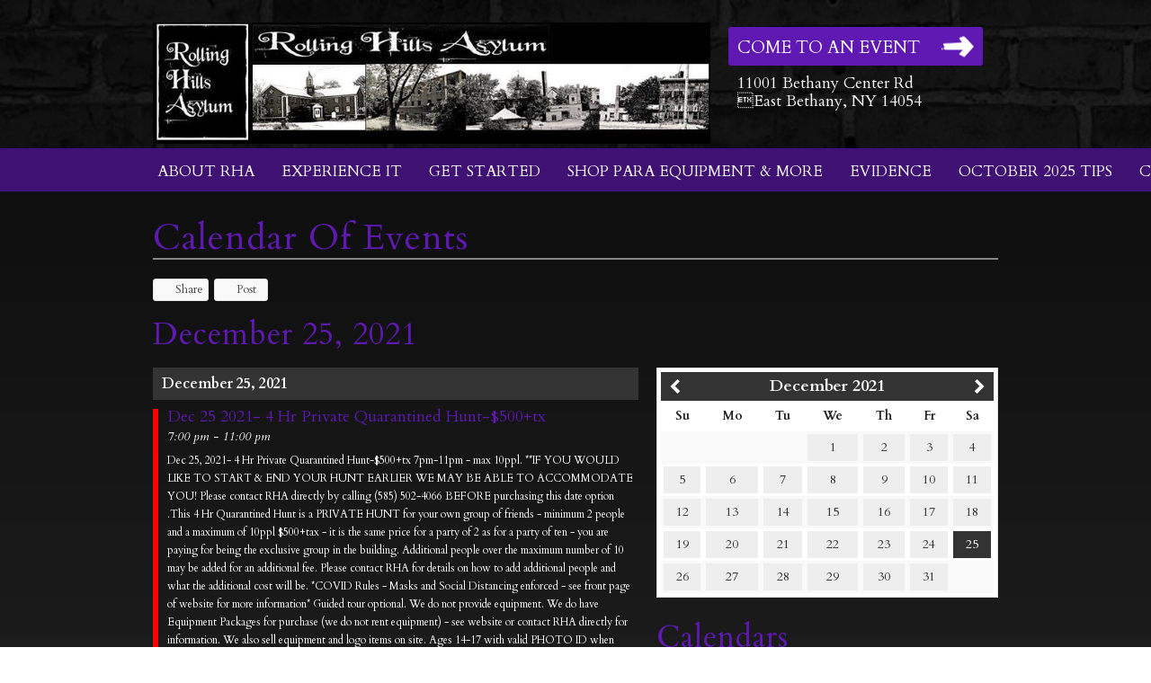

--- FILE ---
content_type: text/html; charset=UTF-8
request_url: https://www.rollinghillsasylum.com/calendar/2021/12/25
body_size: 12449
content:
<!DOCTYPE html>		
<html>
	<head>
		<meta charset="UTF-8" />
		
					<script src="//f7.spirecms.com/front_files/foundation/bower_components/modernizr/modernizr.js" ></script>
					<!-- Google Analytics -->
<script>
(function(i,s,o,g,r,a,m){i['GoogleAnalyticsObject']=r;i[r]=i[r]||function(){
(i[r].q=i[r].q||[]).push(arguments)},i[r].l=1*new Date();a=s.createElement(o),
m=s.getElementsByTagName(o)[0];a.async=1;a.src=g;m.parentNode.insertBefore(a,m)
})(window,document,'script','https://www.google-analytics.com/analytics.js','ga');

ga('create', 'UA-76574622-1', 'auto');
ga('send', 'pageview');
</script>
<!-- End Google Analytics -->

<!-- Global site tag (gtag.js) - Google Analytics -->
<script async src="https://www.googletagmanager.com/gtag/js?id=G-JGN612HNEQ"></script>
<script>
  window.dataLayer = window.dataLayer || [];
  function gtag(){dataLayer.push(arguments);}
  gtag('js', new Date());
  gtag('config', 'G-JGN612HNEQ');
</script>

<script>
	function ga_event(action, category, label) {
		ga('send', {
	        hitType: 'event',
	        eventCategory: category,
	        eventAction: action,
	        eventLabel: label
	    });

		gtag('event', action, {
			'event_category': category,
			'event_label': label
		});
	}
</script>

							

<!-- PayPal BEGIN -->
<script>
      ;(function(a,t,o,m,s){a[m]=a[m]||[];a[m].push({t:new Date().getTime(),event:'snippetRun'});var f=t.getElementsByTagName(o)[0],e=t.createElement(o),d=m!=='paypalDDL'?'&m='+m:'';e.async=!0;e.src='https://www.paypal.com/tagmanager/pptm.js?id='+s+d;f.parentNode.insertBefore(e,f);})(window,document,'script','paypalDDL','f7750d61-02c0-11e8-ae98-07859ff8fd4d');
    </script>
  <!-- PayPal END -->
		
	
				
	
	<style type="text/css">


#filters h2 {
	margin-top: 25px;	
}

.date-header {
	background: #333;
	color: #FFF;
	padding: 5px 10px;
	font-weight: bold;
	margin-bottom: 10px;	
	font-size: 16px;
}

#calendar {
	border: 1px solid #DDD;
	background: #FFF;
	color: #333;
	padding: 4px 4px 0;	
}

#calendar .cal-header {
	position: relative;
	padding: 4px 0;	
	border: 0 none #aaaaaa;
	background: #333;
	color: #FFF;
	font-weight: bold;
}

#calendar .cal-header .prev {
	position: absolute;
	top: 0;
	width: 32px;
	height: 32px;
	left: 0;
	background: url(/images/datepicker-prev.png) 50% 50% no-repeat;
}

#calendar .cal-header .prev:hover {
	border: 0 none #1ea2d3;
	background: #888 url(/images/datepicker-prev.png) 50% 50% no-repeat;
	font-weight: normal;
	color: #FFF;
	height: 32px;
	width: 32px;
	padding: 5px;
}

#calendar .cal-header .next:hover {
	border: 0 none #1ea2d3;
	background: #888 url(/images/datepicker-next.png) 50% 50% no-repeat;
	font-weight: normal;
	color: #FFF;
	height: 32px;
	width: 32px;
	padding: 5px;
}

#calendar .cal-header .next {
	position: absolute;
	top: 0;
	width: 32px;
	height: 32px;
	right: 0;
	background: url(/images/datepicker-next.png) 50% 50% no-repeat;
}

#calendar .cal-header .title {
	margin: 0 2px;
	line-height: 24px;
	text-align: center;
	color: #FFF;
	font-weight: bold;
	font-size: 18px;
}

#calendar .cal-header .title a {
	color: #FFF;	
}

#calendar table {
	width: 100%;
	border-collapse: collapse;
	border-spacing: 0;
	margin: 0 0 4px;	
	border: 0 none;
}

#calendar .dayofweek {
	padding: 4px 2px;
	text-align: center;
	font-weight: bold;
	border: 0;	
}

#calendar td {
	border: 0;
	padding: 3px;
	vertical-align: middle;
	text-align: center;	
}

#calendar .day {
	background: #EEE;
	font-weight: normal;
	color: #333;
	height: 30px;
	width: 100%;
	line-height: 22px;
	display: inline-block;
	padding: 4px 0;
	text-align: center;
	text-decoration: none;
	margin: 0;
}

#calendar .day:hover, #calendar .day.hover {
	background: #CCC;
	color: #333;
}

#calendar .today .day {
	font-weight: bold;	
	/*background: rgba(135, 196, 65, 0.3);*/
}

#calendar .today .day.hover, #calendar .today .day:hover {
	background: #CCC;	
	color: #333;
}

#calendar .day_selected, #calendar .today .day_selected {
	background: #333;
	color: #FFF;
	height: 30px;
	width: 100%;
	line-height: 22px;
	display: inline-block;
	padding: 4px 0;
	text-align: center;
}

#calendar.day_selected.hover {
	background: #CCC;
	color: #333;
}

label span {
	display: inline-block;
	height: 14px;
	width: 14px;
	margin-right: 5px;
	position: relative;
	top: 2px;
}

.event {
	padding: 0 0 0 10px;	
	margin-bottom: 10px;
}

.event .title {
	font-size: 18px;
	line-height: 18px;
	margin-bottom: 3px;	
	display: block;
}

.event .time {
	font-style: italic;
	font-size: 14px;
	margin-bottom: 6px;	
}

.event .more {
	
}

.event .synopsis {
	font-size: 12px;
	margin-bottom: 6px;
}

#calendar-categories {
	margin-bottom: 25px;	
}

.calendar-cat {
	margin-bottom: 3px;
	height: 20px;	
}

.box-1 {
	background: #F00; 	
}

.box-2 {
	background: #F60;	
}

.box-3 {
	background: #060;	
}

.box-4 {
	background: #30F;	
}

.box-5 {
	background: #cdbb21; 	
}

.box-6 {
	background: #b11dd1;	
}

.box-7 {
	background: #f17272;	
}

.box-8 {
	background: #efa06c;	
}

.box-9 {
	background: #6ad86a; 	
}

.box-10 {
	background: #866bf2;	
}

.box-11 {
	background: #e3d76e;	
}

.box-12 {
	background: #7a2323;	
}

.box-13 {
	background: #834b25; 	
}

.box-14 {
	background: #0b3e0b;	
}

.box-15 {
	background: #221260;	
}

.box-16 {
	background: #746914;	
}

.color-1 {
	border-left: 6px solid #F00;	
}

.color-2 {
	border-left: 6px solid #F60;	
}

.color-3 {
	border-left: 6px solid #060;	
}

.color-4 {
	border-left: 6px solid #30F;	
}

.color-5 {
	border-left: 6px solid #cdbb21; 	
}

.color-6 {
	border-left: 6px solid #b11dd1;	
}

.color-7 {
	border-left: 6px solid #f17272;	
}

.color-8 {
	border-left: 6px solid #efa06c;	
}

.color-9 {
	border-left: 6px solid #6ad86a; 	
}

.color-10 {
	border-left: 6px solid #866bf2;	
}

.color-11 {
	border-left: 6px solid #e3d76e;	
}

.color-12 {
	border-left: 6px solid #7a2323;	
}

.color-13 {
	border-left: 6px solid #834b25; 	
}

.color-14 {
	border-left: 6px solid #0b3e0b;	
}

.color-15 {
	border-left: 6px solid #221260;	
}

.color-16 {
	border-left: 6px solid #746914;	
}

</style>
	
	
				
    
	<link rel="apple-touch-icon" sizes="57x57" href="/apple-icon-57x57.png">
<link rel="apple-touch-icon" sizes="60x60" href="/apple-icon-60x60.png">
<link rel="apple-touch-icon" sizes="72x72" href="/apple-icon-72x72.png">
<link rel="apple-touch-icon" sizes="76x76" href="/apple-icon-76x76.png">
<link rel="apple-touch-icon" sizes="114x114" href="/apple-icon-114x114.png">
<link rel="apple-touch-icon" sizes="120x120" href="/apple-icon-120x120.png">
<link rel="apple-touch-icon" sizes="144x144" href="/apple-icon-144x144.png">
<link rel="apple-touch-icon" sizes="152x152" href="/apple-icon-152x152.png">
<link rel="apple-touch-icon" sizes="180x180" href="/apple-icon-180x180.png">
<link rel="icon" type="image/png" sizes="192x192"  href="/android-icon-192x192.png">
<link rel="icon" type="image/png" sizes="32x32" href="/favicon-32x32.png">
<link rel="icon" type="image/png" sizes="96x96" href="/favicon-96x96.png">
<link rel="icon" type="image/png" sizes="16x16" href="/favicon-16x16.png">
<link rel="manifest" href="/manifest.json">
<meta name="msapplication-TileColor" content="#ffffff">
<meta name="msapplication-TileImage" content="/ms-icon-144x144.png">
<meta name="theme-color" content="#ffffff">
	
	
				
    
	<link rel="apple-touch-icon" sizes="57x57" href="/apple-icon-57x57.png">
<link rel="apple-touch-icon" sizes="60x60" href="/apple-icon-60x60.png">
<link rel="apple-touch-icon" sizes="72x72" href="/apple-icon-72x72.png">
<link rel="apple-touch-icon" sizes="76x76" href="/apple-icon-76x76.png">
<link rel="apple-touch-icon" sizes="114x114" href="/apple-icon-114x114.png">
<link rel="apple-touch-icon" sizes="120x120" href="/apple-icon-120x120.png">
<link rel="apple-touch-icon" sizes="144x144" href="/apple-icon-144x144.png">
<link rel="apple-touch-icon" sizes="152x152" href="/apple-icon-152x152.png">
<link rel="apple-touch-icon" sizes="180x180" href="/apple-icon-180x180.png">
<link rel="icon" type="image/png" sizes="192x192"  href="/android-icon-192x192.png">
<link rel="icon" type="image/png" sizes="32x32" href="/favicon-32x32.png">
<link rel="icon" type="image/png" sizes="96x96" href="/favicon-96x96.png">
<link rel="icon" type="image/png" sizes="16x16" href="/favicon-16x16.png">
<link rel="manifest" href="/manifest.json">
<meta name="msapplication-TileColor" content="#ffffff">
<meta name="msapplication-TileImage" content="/ms-icon-144x144.png">
<meta name="theme-color" content="#ffffff">
	
	<link rel="stylesheet" href="/s-v1460735057/css/global.css" /><title>Calendar Of Events | December 25, 2021 - Rolling Hills Asylum</title><meta name="location" content="East Bethany, New York" /><meta name="resource-type" content="document" /><meta name="language" content="english" /><meta name="distribution" content="global" /><meta name="copyright" content="Copyright � 2026 Rolling Hills Asylum.  All rights reserved." /><meta name="keywords" content="" /><meta name="description" content="" /><meta name="author" content="Rolling Hills Asylum" /><link rel="canonical" href="https://www.rollinghillsasylum.com/calendar/2021/12/25"><meta property="og:image" content="https://www.rollinghillsasylum.com/upload/images/rh-logo-social.jpg" /><meta property="twitter:image" content="https://www.rollinghillsasylum.com/upload/images/rh-logo-social.jpg" /><meta property="og:title" content="Calendar Of Events" /><meta property="twitter:title" content="Calendar Of Events" /><meta property="og:description" content="" /><meta property="twitter:description" content="" /><meta property="og:url" content="https://www.rollinghillsasylum.com/calendar/2021/12/25" /><meta property="twitter:url" content="https://www.rollinghillsasylum.com/calendar/2021/12/25" />		<noscript>
		  <style>
			img[src="/placeholder.png"] {
			  display: none;
			}
		  </style>
		</noscript>
		<meta name="viewport" content="width=device-width, initial-scale=1.0" />
	</head>
	<body class="type-calendar-list-new page-15 template-1 layout-cms_generated theme- " >
	  
			<div class="off-canvas-wrap">
				<div id="top-bg-wrap"><div id="top-bg"></div></div>
				<div class="inner-wrap">
					<aside class="left-off-canvas-menu">
						<div class="">
	<form id="search-form" method="post" action="/search" class="search-form">
    	<div class="row collapse">
        	<div id="searchbox-area" class="small-10 columns">
        		<input id="searchbox" name="search" type="text" placeholder="Search" />
            </div>
            <div id="search-button-area" class="small-2 columns">
				<input id="search-button" type="submit" value="Go" class="search-button-go" />
            </div>
        </div>
    </form>
</div><ul class="off-canvas-list"><li class=""><a href="/about-rha" target="_self" class="nav_link toggle" data-toggle-id="44">About RHA</a></li><ul id="toggle-44" class="off-canvas-list level-2" style="display: none;"><li class=""><a href="/about-rha/history" target="_self" class="subpage toggle" data-toggle-id="71">History</a></li><ul id="toggle-71" class="off-canvas-list level-3" style="display: none;"><li class=""><a href="/about-rha/history" target="_self" class="subsubpage">History</a></li><li classes=""><a href="/about-rha/history/myths-mystery-murder" target="_self" class="subsubpage">Myths, Mystery, Murder!</a></li><!--close third level list-->
						 </ul><li class=""><a href="/testimonials" target="_self" class="subpage toggle" data-toggle-id="73">The Stories</a></li><ul id="toggle-73" class="off-canvas-list level-3" style="display: none;"><li classes=""><a href="/testimonials" target="_self" class="subsubpage">The Stories</a></li><li classes=""><a href="/about-rha/the-stories/chris-fleming-experience" target="_self" class="subsubpage">Chris Fleming Experience</a></li><li classes=""><a href="/about-rha/the-stories/james-picard-drawings-" target="_self" class="subsubpage">James Picard Drawings </a></li><!--close third level list-->
						 </ul><li class=""><a href="/about-rha/mission-statement" target="_self" class="subpage">Mission Statement</a></li><li class=""><a href="/about-rha/sign-our-guest-book" target="_self" class="subpage">Sign Our Guest Book</a></li><li class=""><a href="/about-rha/sign-our-guest-book#readguestbook" target="_self" class="subpage">Read Our Guest Book</a></li><li class=""><a href="/about-rha/about-sharon" target="_self" class="subpage">About Sharon</a></li><li class=""><a href="/about-rha/photo-album-" target="_self" class="subpage">Photo Album </a></li><!--close second level list-->
				 </ul><li class=""><a href="/experience-it" target="_self" class="nav_link toggle" data-toggle-id="45">Experience It</a></li><ul id="toggle-45" class="off-canvas-list level-2" style="display: none;"><li class=""><a href="/experience-it" target="_self" class="subpage">Experience It</a></li><li class=""><a href="/experience-it/no-equipment-no-problem" target="_self" class="subpage">No Equipment, No Problem</a></li><li class=""><a href="/experience-it/ghost-hunts" target="_self" class="subpage">Ghost Hunts</a></li><li class=""><a href="/experience-it/guided-tours" target="_self" class="subpage">Guided Tours</a></li><li class=""><a href="/experience-it/movie-nights" target="_self" class="subpage">Movie Nights</a></li><li class=""><a href="/experience-it/october-halloween-all-month-long" target="_self" class="subpage">October - Halloween All Month Long</a></li><li class=""><a href="/experience-it/celebrity-events" target="_self" class="subpage">Celebrity Events</a></li><li class=""><a href="/surveys/bus-tours" target="_self" class="subpage">Bus Tours</a></li><li class=""><a href="/experience-it/wedding-opportunities" target="_self" class="subpage">Wedding Opportunities</a></li><!--close second level list-->
				 </ul><li class=""><a href="/get-started" target="_self" class="nav_link toggle" data-toggle-id="46">Get Started</a></li><ul id="toggle-46" class="off-canvas-list level-2" style="display: none;"><li class=""><a href="/get-started/rules-and-faq" target="_self" class="subpage">Rules &amp; FAQ</a></li><li class=""><a href="/get-started/what-to-bring" target="_self" class="subpage">What to Bring</a></li><li class=""><a href="/experience-it" target="_self" class="subpage">Descriptions &amp; Pricing</a></li><li class=""><a href="http://rollinghillsasylum.ticketleap.com/" target="_blank" class="subpage">Buying Your Ticket </a></li><li class=""><a href="/surveys/registration-form" target="_self" class="subpage">Registration</a></li><li class=""><a href="/get-started/location-and-directions" target="_self" class="subpage">Location and Directions</a></li><li class=""><a href="/get-started/-glossary-of-paranormal-terms" target="_self" class="subpage"> Glossary of Paranormal Terms</a></li><!--close second level list-->
				 </ul><li class=""><a href="/products" target="_self" class="nav_link toggle" data-toggle-id="48">Shop Para Equipment &amp; More</a></li><ul id="toggle-48" class="off-canvas-list level-2" style="display: none;"><li class=""><a href="/products" target="_self" class="subpage">Shop Para Equipment &amp; More</a></li><li class=""><a href="/surveys/gift-certificates" target="_self" class="subpage">Gift Certificates - All Sales Final</a></li><li class=""><a href="/products/equipment" target="_self" class="subpage">Equipment - All Sales Final</a></li><li class=""><a href="/products/gifts-and-souvenirs" target="_self" class="subpage">Gifts And Souvenirs - All Sales Final</a></li><li class=""><a href="/products/clothing" target="_self" class="subpage">Clothing - All Sales Final</a></li><!--close second level list-->
				 </ul><li class=""><a href="/evidence" target="_self" class="nav_link toggle" data-toggle-id="68">Evidence</a></li><ul id="toggle-68" class="off-canvas-list level-2" style="display: none;"><li class=""><a href="/evidence" target="_self" class="subpage">Evidence</a></li><li class=""><a href="/evidence/evidence-by-rha-2" target="_self" class="subpage toggle" data-toggle-id="112">Evidence by RHA</a></li><ul id="toggle-112" class="off-canvas-list level-3" style="display: none;"><li class=""><a href="/evidence/evidence-by-rha-2" target="_self" class="subsubpage">Evidence by RHA</a></li><li classes=""><a href="/evidence/evidence-by-rha/evidence-by-rha#photos" target="_self" class="subsubpage">Photos</a></li><li classes=""><a href="/evidence/evidence-by-rha/evidence-by-rha#videos" target="_self" class="subsubpage">Videos</a></li><li classes=""><a href="/evidence/evidence-by-rha/evidence-by-rha#evps" target="_self" class="subsubpage">EVPs</a></li><li classes=""><a href="/evidence/evidence-by-rha/evidence-by-rha#other" target="_self" class="subsubpage">Other Evidence</a></li><!--close third level list-->
						 </ul><li class=""><a href="/evidence/evidence-by-you-2" target="_self" class="subpage toggle" data-toggle-id="117">Evidence by You</a></li><ul id="toggle-117" class="off-canvas-list level-3" style="display: none;"><li class=""><a href="/evidence/evidence-by-you-2" target="_self" class="subsubpage">Evidence by You</a></li><li classes=""><a href="/evidence/evidence-by-you/evidence-by-you#photos" target="_self" class="subsubpage">Photos</a></li><li classes=""><a href="/evidence/evidence-by-you/evidence-by-you#video" target="_self" class="subsubpage">Video</a></li><li classes=""><a href="/evidence/evidence-by-you/evidence-by-you#audio" target="_self" class="subsubpage">Audio</a></li><!--close third level list-->
						 </ul><li class=""><a href="/surveys/share-your-evidence-and-stories" target="_self" class="subpage">Share Your Evidence &amp; Stories!</a></li><!--close second level list-->
				 </ul><li class=""><a href="/october-2025-tips" target="_self" class="nav_link toggle" data-toggle-id="136">October 2025 Tips</a></li><ul id="toggle-136" class="off-canvas-list level-2" style="display: none;"><li class=""><a href="/october-2025-tips/tips-for-a-great-experience" target="_self" class="subpage"> Tips For A Great Experience</a></li><!--close second level list-->
				 </ul><li class=""><a href="/contact-us-2" target="_self" class="nav_link toggle" data-toggle-id="99">Contact Us</a></li><ul id="toggle-99" class="off-canvas-list level-2" style="display: none;"><li class=""><a href="/contact-us-2" target="_self" class="subpage">Contact Us</a></li><li class=""><a href="/surveys/contact" target="_self" class="subpage">Contact Us</a></li><li class=""><a href="/surveys/sign-up-for-news-and-updates" target="_self" class="subpage">Sign Up for News &amp; Updates</a></li><!--close second level list-->
				 </ul><li class=""><a href="/privacy-policy" target="_self" class="nav_link">Privacy Policy</a></li><!--close first level list-->
            </ul>
					</aside>	  

<div id="background">
    <div id="top-wrap">
        <div id="row-top" class="row">
	<header class="large-8 medium-7 small-12 columns">
		<a href="/"><img class="header-logo" src="/upload/logos/rh-logo.jpg"/></a>
	</header>
		<div id="header-block" class="large-4 medium-5 small-12 columns">
		<p style="text-align: left;"><a href="/calendar"><span class="button">Come To An Event</span></a></p><div style="text-align: left; padding-left: 10px; padding-bottom: 20px; font-size: 1.1rem; line-height: 1.3rem;">11001 Bethany Center Rd<br />East Bethany, NY 14054</div>    </div>
	</div><div id="nav-wrapper">
	<div id="row-nav" class="row">
		
		 <div class="contain-to-grid">
         <nav class="top-bar hide-for-small-only" data-topbar>
			<ul class="title-area">
				<li class="name">
				</li>
				<li class="toggle-topbar menu-icon"><a href="#">Menu</a></li>
			</ul> 
            <section class="top-bar-section">
                <ul class="left">		
				<li class="has-dropdown first-half"><a href="/about-rha" target="_self">About RHA</a><ul class="dropdown"><li class="has-dropdown"><a href="/about-rha/history" target="_self">History</a><ul class="dropdown"><li class=""><a href="/about-rha/history/myths-mystery-murder" target="_self">Myths, Mystery, Murder!</a></ul></li><li class="has-dropdown"><a href="/testimonials" target="_self">The Stories</a><ul class="dropdown"><li class=""><a href="/testimonials" target="_self">The Stories</a><li class=""><a href="/about-rha/the-stories/chris-fleming-experience" target="_self">Chris Fleming Experience</a><li class=""><a href="/about-rha/the-stories/james-picard-drawings-" target="_self">James Picard Drawings </a></ul></li><li class=""><a href="/about-rha/mission-statement" target="_self">Mission Statement</a></li><li class=""><a href="/about-rha/sign-our-guest-book" target="_self">Sign Our Guest Book</a></li><li class=""><a href="/about-rha/sign-our-guest-book#readguestbook" target="_self">Read Our Guest Book</a></li><li class=""><a href="/about-rha/about-sharon" target="_self">About Sharon</a></li><li class=""><a href="/about-rha/photo-album-" target="_self">Photo Album </a></li></ul></li><li class="nav-home spacer"></li><li class="has-dropdown first-half"><a href="/experience-it" target="_self">Experience It</a><ul class="dropdown"><li class=""><a href="/experience-it/no-equipment-no-problem" target="_self">No Equipment, No Problem</a></li><li class=""><a href="/experience-it/ghost-hunts" target="_self">Ghost Hunts</a></li><li class=""><a href="/experience-it/guided-tours" target="_self">Guided Tours</a></li><li class=""><a href="/experience-it/movie-nights" target="_self">Movie Nights</a></li><li class=""><a href="/experience-it/october-halloween-all-month-long" target="_self">October - Halloween All Month Long</a></li><li class=""><a href="/experience-it/celebrity-events" target="_self">Celebrity Events</a></li><li class=""><a href="/surveys/bus-tours" target="_self">Bus Tours</a></li><li class=""><a href="/experience-it/wedding-opportunities" target="_self">Wedding Opportunities</a></li></ul></li><li class="spacer"></li><li class="has-dropdown first-half"><a href="/get-started" target="_self">Get Started</a><ul class="dropdown"><li class=""><a href="/get-started/rules-and-faq" target="_self">Rules &amp; FAQ</a></li><li class=""><a href="/get-started/what-to-bring" target="_self">What to Bring</a></li><li class=""><a href="/experience-it" target="_self">Descriptions &amp; Pricing</a></li><li class=""><a href="http://rollinghillsasylum.ticketleap.com/" target="_blank">Buying Your Ticket </a></li><li class=""><a href="/surveys/registration-form" target="_self">Registration</a></li><li class=""><a href="/get-started/location-and-directions" target="_self">Location and Directions</a></li><li class=""><a href="/get-started/-glossary-of-paranormal-terms" target="_self"> Glossary of Paranormal Terms</a></li></ul></li><li class="spacer"></li><li class="has-dropdown first-half"><a href="/products" target="_self">Shop Para Equipment &amp; More</a><ul class="dropdown"><li class=""><a href="/surveys/gift-certificates" target="_self">Gift Certificates - All Sales Final</a></li><li class=""><a href="/products/equipment" target="_self">Equipment - All Sales Final</a></li><li class=""><a href="/products/gifts-and-souvenirs" target="_self">Gifts And Souvenirs - All Sales Final</a></li><li class=""><a href="/products/clothing" target="_self">Clothing - All Sales Final</a></li></ul></li><li class="spacer"></li><li class="has-dropdown last-half"><a href="/evidence" target="_self">Evidence</a><ul class="dropdown"><li class="has-dropdown"><a href="/evidence/evidence-by-rha-2" target="_self">Evidence by RHA</a><ul class="dropdown"><li class=""><a href="/evidence/evidence-by-rha/evidence-by-rha#photos" target="_self">Photos</a><li class=""><a href="/evidence/evidence-by-rha/evidence-by-rha#videos" target="_self">Videos</a><li class=""><a href="/evidence/evidence-by-rha/evidence-by-rha#evps" target="_self">EVPs</a><li class=""><a href="/evidence/evidence-by-rha/evidence-by-rha#other" target="_self">Other Evidence</a></ul></li><li class="has-dropdown"><a href="/evidence/evidence-by-you-2" target="_self">Evidence by You</a><ul class="dropdown"><li class=""><a href="/evidence/evidence-by-you/evidence-by-you#photos" target="_self">Photos</a><li class=""><a href="/evidence/evidence-by-you/evidence-by-you#video" target="_self">Video</a><li class=""><a href="/evidence/evidence-by-you/evidence-by-you#audio" target="_self">Audio</a></ul></li><li class=""><a href="/surveys/share-your-evidence-and-stories" target="_self">Share Your Evidence &amp; Stories!</a></li></ul></li><li class="spacer"></li><li class="has-dropdown last-half"><a href="/october-2025-tips" target="_self">October 2025 Tips</a><ul class="dropdown"><li class=""><a href="/october-2025-tips/tips-for-a-great-experience" target="_self"> Tips For A Great Experience</a></li></ul></li><li class="spacer"></li><li class="has-dropdown last-half"><a href="/contact-us-2" target="_self">Contact Us</a><ul class="dropdown"><li class=""><a href="/surveys/contact" target="_self">Contact Us</a></li><li class=""><a href="/surveys/sign-up-for-news-and-updates" target="_self">Sign Up for News &amp; Updates</a></li></ul></li><li class="spacer"></li><li class="last-half"><a href="/privacy-policy" target="_self">Privacy Policy</a></li><li class="spacer "></li><li class="last-half "><div id="search_box" class="small f-dropdown" data-dropdown-content><div class="">
	<form id="search-form" method="post" action="/search" class="search-form">
    	<div class="row collapse">
        	<div id="searchbox-area" class="small-10 columns">
        		<input id="searchbox" name="search" type="text" placeholder="Search" />
            </div>
            <div id="search-button-area" class="small-2 columns text-center">
				<input id="search-button" type="submit" value="Go" class="search-button-go" />
            </div>
        </div>
    </form>
</div></div><a href="#" class="search_button" data-dropdown="search_box">&nbsp;</a></li></ul>
         </section>
        </nav>
	  </div><nav class="tab-bar show-for-small-only">
			<section class="left">
				<a class="left-off-canvas-toggle menu-icon"><span>Menu</span></a>
			</section>
			
		  </nav>    </div>
</div>    </div>
    <div id="middle-wrap">
        <div class="content-block-wrapper content-block-content-width" ><div id="content-row" class="row"><div id="content-columns" class="columns"><main id="content">
	


<!--[if lt IE 7.]>
<script defer type="text/javascript" src="scripts/pngfix.js"></script>
<![endif]-->
	
<h1>Calendar Of Events</h1>
<div class="pad">
		<style>	
		#social a {
			display: inline-block;
			min-width: 60px;
			padding: 5px;
			line-height: 13px;
			border-radius: 3px;
			font-size: 13px;
			color: #FFF;
			margin-right: 6px;	
			text-decoration: none;
		}
		
		#social a span {
			float: left;
			height: 13px;
			width: 13px;
			display: block;
			margin-right: 6px;
			background-size: cover;	
		}
		
		#social a.facebook {
			background: #3b579d;
			border: solid 1px #3b579d; 
		}
		
		#social a.facebook span {
			background-image: url(//f7.spirecms.com/front_files/social_icons/icon-facebook-inverse.png); 	
		}
		
		#social a.clean.facebook span {
			background-image: url(//f7.spirecms.com/front_files/social_icons/icon-facebook-clean.png); 	
		}
		
		#social a.icon.facebook {
			background-image: url(//f7.spirecms.com/front_files/social_icons/icon-facebook.png); 	
		}
		
		#social a.twitter {
			background: #000000;
			border: solid 1px #000000;
		}
		
		#social a.twitter span {
			background-image: url(//f7.spirecms.com/front_files/social_icons/icon-x.png);
		}
		
		#social a.clean.twitter span {
			background-image: url(//f7.spirecms.com/front_files/social_icons/icon-x.png);
		}
		
		#social a.icon.twitter {
			background-image: url(//f7.spirecms.com/front_files/social_icons/icon-x.png);
		}
		
		#social a.pinterest {
			background: #bd081c;
			border: solid 1px #bd081c; 
		}
		
		#social a.pinterest span {
			background-image: url(//f7.spirecms.com/front_files/social_icons/icon-pinterest-inverse.png); 	
		}
		
		#social a.clean.pinterest span {
			background-image: url(//f7.spirecms.com/front_files/social_icons/icon-pinterest-clean.png); 	
		}
		
		#social a.icon.pinterest {
			background-image: url(//f7.spirecms.com/front_files/social_icons/icon-pinterest.png); 	
		}
		
		#social a.linkedin {
			background: #0077b5;
			border: solid 1px #0077b5; 
		}
		
		#social a.linkedin span {
			background-image: url(//f7.spirecms.com/front_files/social_icons/icon-linkedin-inverse.png); 	
		}
		
		#social a.clean.linkedin span {
			background-image: url(//f7.spirecms.com/front_files/social_icons/icon-linkedin-clean.png); 	
		}
		
		#social a.icon.linkedin {
			background-image: url(//f7.spirecms.com/front_files/social_icons/icon-linkedin.png); 	
		}
		
		#social a.youtube span {
			background-image: url(//f7.spirecms.com/front_files/social_icons/icon-youtube.png); 	
		}
		
		#social a.clean.youtube span {
			background-image: url(//f7.spirecms.com/front_files/social_icons/icon-youtube.png); 	
		}
		
		#social a.icon.youtube {
			background-image: url(//f7.spirecms.com/front_files/social_icons/icon-youtube.png); 	
		}
		
		#social a.instagram span {
			background-image: url(//f7.spirecms.com/front_files/social_icons/icon-instagram-inverse.png); 	
		}
		
		#social a.clean.instagram span {
			background-image: url(//f7.spirecms.com/front_files/social_icons/icon-instagram-clean.png); 	
		}
		
		#social a.icon.instagram {
			background-image: url(//f7.spirecms.com/front_files/social_icons/icon-instagram.png); 	
		}
		
		#social a.clean {
			background: #f9f9f9;
			border: solid 1px #e5e5e5;
			color: #444;
		}
		
		#social a.clean:hover {
			background: #f1f1f1;	
			border: solid 1px #dedede;
		}
		
		#social a.icon {
			height: 0;
			width: 24px;
			min-width: 0;
			background-size: cover;	
			border: 0 none;
			padding: 24px 0 0 0;
			overflow: hidden;
			border-radius: 0;
		}
		
	</style>
<div id="social">
<a class="facebook clean" href="https://www.facebook.com/sharer/sharer.php?u=http%3A%2F%2Fwww.rollinghillsasylum.com%2Fcalendar%2F2021%2F12%2F25&t=Calendar+Of+Events" target="_blank"><span></span>Share</a><a class="twitter clean" href="https://x.com/intent/tweet?source=http%3A%2F%2Fwww.rollinghillsasylum.com%2Fcalendar%2F2021%2F12%2F25&text=Calendar+Of+Events:%20http%3A%2F%2Fwww.rollinghillsasylum.com%2Fcalendar%2F2021%2F12%2F25" target="_blank"><span></span>Post</a></div>

    
        
	
		<h2>December 25, 2021</h2>
			
    <div class="row">
    
    	<div id="filters" class="large-5 medium-6 columns right">
            <div id="datepicker" class="">
        
<div id="calendar"><div class="cal-header"><a href="/calendar/2021/11" class="prev"></a><a href="/calendar/2022/01" class="next"></a><div class="title"><a href="/calendar/2021/12">December 2021</a></div></div><table cellspacing="0" cellpadding="0"><tr><th abbr="Su" class="dayofweek">Su</th><th abbr="Mo" class="dayofweek">Mo</th><th abbr="Tu" class="dayofweek">Tu</th><th abbr="We" class="dayofweek">We</th><th abbr="Th" class="dayofweek">Th</th><th abbr="Fr" class="dayofweek">Fr</th><th abbr="Sa" class="dayofweek">Sa</th></tr><tr><td class="empty_day" colspan="3">&nbsp;</td><td class="other_day day_cell"><a id="1" href="/calendar/2021/12/01" class="day">1</a></td>
<td class="other_day day_cell"><a id="2" href="/calendar/2021/12/02" class="day">2</a></td>
<td class="other_day day_cell"><a id="3" href="/calendar/2021/12/03" class="day">3</a></td>
<td class="other_day day_cell"><a id="4" href="/calendar/2021/12/04" class="day">4</a></td>
</tr><tr><td class="other_day day_cell"><a id="5" href="/calendar/2021/12/05" class="day">5</a></td>
<td class="other_day day_cell"><a id="6" href="/calendar/2021/12/06" class="day">6</a></td>
<td class="other_day day_cell"><a id="7" href="/calendar/2021/12/07" class="day">7</a></td>
<td class="other_day day_cell"><a id="8" href="/calendar/2021/12/08" class="day">8</a></td>
<td class="other_day day_cell"><a id="9" href="/calendar/2021/12/09" class="day">9</a></td>
<td class="other_day day_cell"><a id="10" href="/calendar/2021/12/10" class="day">10</a></td>
<td class="other_day day_cell"><a id="11" href="/calendar/2021/12/11" class="day">11</a></td>
</tr><tr><td class="other_day day_cell"><a id="12" href="/calendar/2021/12/12" class="day">12</a></td>
<td class="other_day day_cell"><a id="13" href="/calendar/2021/12/13" class="day">13</a></td>
<td class="other_day day_cell"><a id="14" href="/calendar/2021/12/14" class="day">14</a></td>
<td class="other_day day_cell"><a id="15" href="/calendar/2021/12/15" class="day">15</a></td>
<td class="other_day day_cell"><a id="16" href="/calendar/2021/12/16" class="day">16</a></td>
<td class="other_day day_cell"><a id="17" href="/calendar/2021/12/17" class="day">17</a></td>
<td class="other_day day_cell"><a id="18" href="/calendar/2021/12/18" class="day">18</a></td>
</tr><tr><td class="other_day day_cell"><a id="19" href="/calendar/2021/12/19" class="day">19</a></td>
<td class="other_day day_cell"><a id="20" href="/calendar/2021/12/20" class="day">20</a></td>
<td class="other_day day_cell"><a id="21" href="/calendar/2021/12/21" class="day">21</a></td>
<td class="other_day day_cell"><a id="22" href="/calendar/2021/12/22" class="day">22</a></td>
<td class="other_day day_cell"><a id="23" href="/calendar/2021/12/23" class="day">23</a></td>
<td class="other_day day_cell"><a id="24" href="/calendar/2021/12/24" class="day">24</a></td>
<td class="other_day day_cell"><a id="25" href="/calendar/2021/12/25" class="day day_selected">25</a></td>
</tr><tr><td class="other_day day_cell"><a id="26" href="/calendar/2021/12/26" class="day">26</a></td>
<td class="other_day day_cell"><a id="27" href="/calendar/2021/12/27" class="day">27</a></td>
<td class="other_day day_cell"><a id="28" href="/calendar/2021/12/28" class="day">28</a></td>
<td class="other_day day_cell"><a id="29" href="/calendar/2021/12/29" class="day">29</a></td>
<td class="other_day day_cell"><a id="30" href="/calendar/2021/12/30" class="day">30</a></td>
<td class="other_day day_cell"><a id="31" href="/calendar/2021/12/31" class="day">31</a></td>
<td class="empty_day" colspan="1">&nbsp;</td></tr></table></div>            </div>
            <div id="calendar-categories">
                <h2>Calendars</h2>
                <div class="calendar-cat"><input type="checkbox" id="category-all" checked> <label for="category-all">All Calendars</label></div>
	 			<div class="calendar-cat"><input class="category-box" type="checkbox" id="category-1" name="category_ids[]" value="1" /> <label for="category-1"><span class="box-1"></span>General Events</label></div>

            </div>
        </div>
        
        <div id="event-list-box" class="large-7 medium-6 columns left">
            
            <div id="event-list">   
	
		<div id="date-header-25" class="date-header">December 25, 2021</div>	
<div class="event color-1"><a class="title" href="/calendar/2021/12/25/dec-25-2021-4-hr-private-quarantined-hunt-500tx">Dec 25 2021- 4 Hr Private Quarantined Hunt-$500+tx </a><p class="time">7:00 pm - 11:00 pm</p><p class="synopsis">Dec 25, 2021- 4 Hr Private Quarantined Hunt-$500+tx 7pm-11pm - max 10ppl. **IF YOU WOULD LIKE TO START & END YOUR HUNT EARLIER WE MAY BE ABLE TO ACCOMMODATE YOU! Please contact RHA directly by calling (585) 502-4066 BEFORE purchasing this date option .This 4 Hr Quarantined Hunt is a PRIVATE HUNT for your own group of friends - minimum 2 people and a maximum of 10ppl $500+tax - it is the same price for a party of 2 as for a party of ten - you are paying for being the exclusive group in the building. Additional people over the maximum number of 10 may be added for an additional fee. Please contact RHA for details on how to add additional people and what the additional cost will be. *COVID Rules - Masks and Social Distancing enforced - see front page of website for more information* Guided tour optional. We do not provide equipment. We do have Equipment Packages for purchase (we do not rent equipment) - see website or contact RHA directly for information. We also sell equipment and logo items on site. Ages 14-17 with valid PHOTO ID when accompanied by a parent. Ages 18+ with valid PHOTO ID. The Asylum is NOT heated so dress warmly, in layers, and don't forget your feet! Arrive 15 minutes before your scheduled time. NO LATE ENTRY. Ticket is good only for specific date and time printed on the ticket. No switching of dates or times. No outside food or beverages allowed. We do have a gift shop with beverages and prepackaged snacks available for purchase. Portajohns only. We will not admit anyone suspected to be under the influence of drugs or alcohol and strictly enforce this zero tolerance policy. Management reserves the right to refuse entry to anyone for any reason. NO EXCEPTIONS. NO REFUNDS.

Due to any possibility of COVID Tracing - everyone stepping foot into the building MUST complete the pre-entry registration form found via this link -
/surveys/registration-form

This form is due no later than 24 hours BEFORE your scheduled hunt. - NO EXCEPTIONS. All info on the Registration form must be specific to each person attending (First & Last Name, Phone & Email)

For complete Rules & Regulations - use this link-
/get-started/rules-and-faq

For ideas on What to Bring - use this link -
/get-started/what-to-bring</p><a class="more" href="/calendar/2021/12/25/dec-25-2021-4-hr-private-quarantined-hunt-500tx">Learn More</a></div>	
            </div>
        </div>
        
    </div>
</div>
    		
 </main></div></div></div><div class="content-block-wrapper content-block-content-width" ><div id="styled_block-row" class="row"><div id="styled_block-columns" class="columns"><div class="styled_block_wrapper ">
		
					<a class="header_action " href="/calendar">
						<div class="styled_block_header">
				
					<h3 class="styled_block_title">Upcoming Events</h3>
											<h3 class="styled_block_action">
							>						</h3>
									</div>
					</a>
				<div class="styled_block_content ">
			<ul id="upcoming-events" class="upcoming-events no-bullet small-block-grid-1 medium-block-grid-3 large-block-grid-3">
	
		<li class="clearfix ">
								<span class="calendar_date">
						<a href="/calendar/2026/01/16/january-16-2026-winter-private-quarantined-ghost-hunt-booked" class="date">
							<span>Jan</span>
							16						</a>
					</span>
										<a class="title" href="/calendar/2026/01/16/january-16-2026-winter-private-quarantined-ghost-hunt-booked">January 16, 2026 Winter Private Quarantined Ghost Hunt  - BOOKED!</a>
										<div class="synopsis">BOOKED!  January 16, 2026 Winter Private Quarantined Ghost Hunt 7:30 PM – 10:30 PM - $499 +tax • 2 person minimum / 10 person maximum per private group When the snow settles and the temperature drops, Rolling Hills Asylum grows unnervingly still. In the deep winter quiet, every sound carries… and the shadows feel closer than ever. Book your own Private Quarantined Ghost Hunt and enjoy exclusive access for just your group. With no other guests in the building, you’ll explore the most active locations — the infirmary, shadowed corridors, and well-known hotspots where countless visitors have reported voices, footsteps, and full-bodied apparitions. Bring your own equipment, however, no special equipment is required — your cell phone is truly all you need. However, if you’d like to enhance your experience, RHA’s onsite store offers a full range of professional paranormal investigation equipment for purchase — the very same tools used by veteran investigators. Ownership means you take your evidence home, continue investigating anywhere, and build your own kit instead of paying rental fees for gear you must give back. Your group will be oriented on safety and allowed to investigate at your own pace, in your own way. Bring your curiosity, your questions, and your courage — winter investigations at Rolling Hills are raw, quiet, and intensely personal. The air is still, the building is hushed, and activity is known to spike when the living are few… and the night is long. Perfect for couples, small groups, seasoned investigators, and brave first-timers who want privacy, darkness, and an undistracted encounter with the asylum’s spirits. Are you ready to quarantine with the spirits? Ticket Info: 18+ with valid ID. Ages 14–17 with parent (pre-authorization 2 days ahead). Parking: 30 min before scheduled time| Check-in: is promptly 15 min prior to scheduled time | No late entry. Bag rules & restrictions apply. No outside food/drinks. Closed-toe, closed-heel shoes required. The facility is NOT heated, dress appropriately. Rolling Hills Asylum has a zero tolerance policy regarding drugs and alcohol and has the right to refuse entry if suspected of being under the influence of any substance. No refunds.
</div>
					        </li>
	
		<li class="clearfix ">
								<span class="calendar_date">
						<a href="/calendar/2026/01/17/january-17-2026-3-hr-psych-hold-self-guided-ghost-hunt-49ptax" class="date">
							<span>Jan</span>
							17						</a>
					</span>
										<a class="title" href="/calendar/2026/01/17/january-17-2026-3-hr-psych-hold-self-guided-ghost-hunt-49ptax">January 17, 2026 - 3 Hr Psych Hold Self Guided Ghost Hunt -$49p+tax</a>
										<div class="synopsis">January 17, 2026 - 3 Hr Psych Hold Self Guided Ghost Hunt - 7p-10p -$49p+tax Dare to see what waits in the dark. Step into Rolling Hills Asylum, internationally famous and known as one of the most haunted asylums in the world. Spanning over 60,000 sq ft with a subterranean tunnel, its halls have witnessed tragedy for nearly two centuries. Featured on countless paranormal ghost hunting shows, its corridors are filled with shadow figures, disembodied voices, cold spots, and unexplained activity that has left even skeptics shaken. During this self-guided ghost hunt, explore the Morgue, Shadow Hallway, Psych Ward, the asylum’s tunnel, and more. Explore the haunted halls alone, or for those who want guidance, the experienced Rolling Hills crew will be available to assist in investigating and capturing paranormal evidence—spirit photos, EVP recordings, video, and personal experiences you’ll never forget. Come as a skeptic… leave a believer. Ticket Info: 18+ with valid ID. Ages 14–17 with parent (pre-authorization 2 days ahead). Parking: 30 min before scheduled time| Check-in: is promptly 15 min prior to scheduled time | No late entry. Bag rules & restrictions apply. No outside food/drinks. Closed-toe, closed-heel shoes required. The facility is NOT heated, dress appropriately. Rolling Hills Asylum has a zero tolerance policy regarding drugs and alcohol and has the right to refuse entry if suspected of being under the influence of any substance. No refunds.
</div>
					        </li>
	
		<li class="clearfix  last">
								<span class="calendar_date">
						<a href="/calendar/2026/01/18/january-18-2026-self-guided-daytime-asylum-29ptaxx" class="date">
							<span>Jan</span>
							18						</a>
					</span>
										<a class="title" href="/calendar/2026/01/18/january-18-2026-self-guided-daytime-asylum-29ptaxx">January 18, 2026 - Self Guided Daytime Asylum  -$29p+taxx</a>
										<div class="synopsis">January 18, 2026 - Self Guided Daytime Asylum - 1p-3p -$29p+tax Step inside Rolling Hills Asylum, where nearly two centuries of history and hauntings converge. Once a poorhouse, infirmary, orphanage, and nursing home, it has witnessed more than 1,700 deaths—and countless reports of shadow figures, phantom voices, and unseen footsteps. By daylight, wander the asylum’s most storied spaces at your own pace, where history speaks and, at times, whispers, and the past still stirs just beyond the veil. Discover the stories of those who lived and worked here through historical plaques and photos displayed throughout, with a touch of the paranormal that has made Rolling Hills famous. Step into history… and feel the past come alive. Ticket Info: 18+ with valid ID. Ages 14–17 with parent (pre-authorization 2 days ahead). Parking: 30 min before scheduled time| Check-in: is promptly 15 min prior to scheduled time | No late entry. Bag rules & restrictions apply. No outside food/drinks. Closed-toe, closed-heel shoes required. The facility is NOT heated, dress appropriately. Rolling Hills Asylum has a zero tolerance policy regarding drugs and alcohol and has the right to refuse entry if suspected of being under the influence of any substance. No refunds.</div>
					        </li>
	</ul>
	</div>
			<div class="styled_block_footer_action">
			<a class="footer_action " href="/calendar">View More</a>
		</div>
	</div></div></div></div><div class="content-block-wrapper content-block-content-width testimonial-block" ><div id="testimonials-row" class="row"><div id="testimonials-columns" class="columns">        <ul id="quotes" class="quotes no-bullet small-block-grid-1 medium-block-grid-1 large-block-grid-1">
        			<li class="last">
            	                <div class="text">
                <span id="open">&#8220;</span>
										<a href="/testimonials">On April 26, 2008, CPEAR did an overnight public ghost hunt at Rolling Hills. It was not the first time at Rolling Hills for Mike or Ray but it was for myself (Carrie).  It's great to hear that Rolling Hills has re-opened it's doors for further paranormal investigations and researching.</a>
					                    
				<span id="close">&#8221;</span>					<a href="/testimonials" class="author">- Carrie Kerns</a>                    <a href="/testimonials" class="company">Co-founder, lead investigator CPEAR</a>                </div>
			</li>
			        </ul>
        </div></div></div>    </div>
    <div id="bottom-wrap">
        <div id="footer-row">
	<div class="row">
		<div class="columns large-12 medium-12"><div class="row"><div class="column medium-4"><p><strong>Rolling Hills Asylum</strong><br />11001 Bethany Center Road<br />East Bethany, NY 14054<br />VM Only (585) 502-4066<br /><a href="mailto:info@RollingHillsAsylum.com">info@RollingHillsAsylum.com</a><a href="mailto:info@RollingHillsAsylum.com"></a></p><ul id="smi" class=""><li><a href="https://www.facebook.com/The-Official-Rolling-Hills-Asylum-375899413920" target="_blank"><img src="/images/smi-facebook.png" alt="Facebook" /></a></li><li><a href="https://twitter.com/RollingHillsAsy" target="_blank"><img src="/images/smi-twitter.png" alt="Twitter" /></a></li><li><a href="http://www.pinterest.com/sharonrha/rolling-hills-asylum-east-bethany-ny/" target="_blank"><img src="/images/smi-pinterest.png" alt="Pinterest" /></a></li><li><a href="http://www.youtube.com/channel/UCptnoP_fLDNoZQFR4r22GIA" target="_blank"><img src="/images/smi-youtube.png" alt="YouTube" /></a></li><li><a href="http://rollinghill-rp.tumblr.com/"><img src="/upload/images/tumblr-icon.png" alt="Rolling Hills On Tumblr" width="42" height="42" /></a></li><li><a href="https://www.instagram.com/explore/locations/370867054/"><img src="/upload/images/instagram.png" alt="Rolling Hills On Instagram" width="100" height="100" /></a></li></ul></div><div class="column medium-8"><h2><span class="header2">AS SEEN ON:</span></h2><div class="row"><div class="column medium-3"><a href="http://www.syfy.com/ghosthunters/episodes/season/2/episode/10/dave-tango-and-rolling-hills"><img src="/upload/logos/clearlogo-880.png" alt="" width="200" height="78" /></a></div><div class="column medium-3"><a href="http://www.travelchannel.com/shows/ghost-adventures/episodes/rolling-hills-sanitarium-bethany-ny"><img src="/upload/logos/ghostadventures-83929-2.png" alt="" width="200" height="78" /></a></div><div class="column medium-3"><a href="https://www.youtube.com/watch?v=4VKTTd1PXC4"><img src="/upload/logos/paranormal-challenge-5087e19920d58.png" alt="" width="200" height="78" /></a></div><div class="column medium-3"><img src="/upload/logos/ghost-asylum.png" width="580" height="340" /></div></div><div class="row"><div class="column medium-3"><img src="/upload/logos/2000px-syfy.svg.png" alt="" width="200" height="108" /></div><div class="column medium-3"><img src="/upload/logos/travel_channel_logo.png" alt="" width="200" height="88" /></div><div class="column medium-3 end"><img src="/upload/logos/destination_america_0.png" alt="" width="200" height="139" /></div></div></div></div></div>	</div>
	<div class="row">
        <div class="medium-6 columns copyright">
        	Copyright &copy; 2026 Rolling Hills Asylum, All rights reserved.        </div>
        <div class="medium-6 columns copyright medium-text-right">
                    </div>
    </div>
	</div>    </div>
</div>


	  
					<script src="//f7.spirecms.com/front_files/foundation/bower_components/jquery/jquery.min.js" ></script>
					<script src="//f7.spirecms.com/front_files/foundation/bower_components/foundation/js/foundation.min.js" ></script>
					<script src="//f7.spirecms.com/front_files/foundation/spire/js/foundation.spire.js" ></script>
					<script src="//f7.spirecms.com/front_files/foundation/bower_components/jquery-placeholder/jquery.placeholder.min.js" ></script>
						<script>
		function refresh_events() {
			jQuery.ajax({
				type: "POST",
				data: { 
					ajax: 'refresh_events',
					calendar_ids: jQuery('.category-box').serializeArray(),
					location_ids: jQuery('.location-box').serializeArray(),
					month: 12,
					year: 2021,
					day: 25,
					range_start: 0,
					range_end: 0				},
				beforeSend: function() {
					jQuery('#event-list').fadeOut(200);
				}
			}).done(function(data) {
				jQuery('#event-list').html(data).fadeIn(200);
			});
		}
		
		function highlight_range(start, end) {
			if (parseInt(start) > parseInt(end)) {
				var date_min = parseInt(end);
				var date_max = parseInt(start);
			} else {
				var date_min = parseInt(start);
				var date_max = parseInt(end);	
			}
			
			jQuery('#calendar .day').each(function() {
				var this_day = jQuery(this);
								
				if (parseInt(this_day.attr('id')) >= date_min && parseInt(this_day.attr('id')) <= date_max) {
					this_day.addClass('hover');		
				} else {
					this_day.removeClass('hover');
				}
			});
		}
		
		var is_dragging = false;
		var day_range_start = 0;
		var day_range_end = 0;
	  
		jQuery(function() {
			jQuery('#category-all').change(function() {
				if (jQuery(this).is(':checked')) {
					jQuery('.category-box').prop('checked', false);	
				} else {
					// If none are checked, recheck all
					if (jQuery('.category-box:checked').length == 0) {
						jQuery(this).prop('checked', true);	
					}	
				}
				
				refresh_events();
			});
			
			jQuery('.category-box').change(function() {
				if (jQuery(this).is(':checked')) {
					jQuery('#category-all').prop('checked', false);	
				} else {
					// If none are checked, recheck all
					if (jQuery('.category-box:checked').length == 0) {
						jQuery('#category-all').prop('checked', true);	
					}
				}
				
				refresh_events();
			});
	

			jQuery('#calendar .day').click(function(e) {
				e.preventDefault();
			}).mousedown(function(e) {
				e.preventDefault();
				is_dragging = true;
				day_range_start = e.target.id;
				day_range_end = day_range_start;
				jQuery('#calendar #' + day_range_start).addClass('hover');
			}).mousemove(function(e) {
				e.preventDefault();
				if (is_dragging && jQuery(e.target).hasClass('day')) {
					day_range_end = e.target.id;
					highlight_range(day_range_start, day_range_end);
				}
			});
			
			jQuery(window).mouseup(function(e) {
				if (is_dragging) {
					if (jQuery(e.target).hasClass('day_cell') || jQuery(e.target).hasClass('day')) {
						e.preventDefault();
						is_dragging = false;
						// Load selected dates
						if (day_range_start == day_range_end) {
							window.location.href = '/calendar/2021/12/' + day_range_start;
						} else {
							if (parseInt(day_range_start) > parseInt(day_range_end)) {
								var date_min = day_range_end;
								var date_max = day_range_start;
							} else {
								var date_min = day_range_start;
								var date_max = day_range_end;	
							}
							window.location.href = '/calendar/2021/12?range_start=' + date_min + '&range_end=' + date_max;
						}
					} else {
						// Clear drag.
						e.preventDefault();
						is_dragging = false;
						jQuery('#calendar .day').each(function() {
							jQuery(this).removeClass('hover');
						});
					}
					
				}
			});
			
		});
	</script>

						
	
	
	
	
	<script>
	
	
			
		
		$('#middle-wrap').find('img').wrap( "<ul class='clearing-thumbs' data-clearing><li></li></ul>" );
	
		$(document).foundation('clearing', 'reflow');
		
			






	$('a[href$="mp3"]').each(function(){
   
	  var audioURL = $(this).attr('href');
		var audioName = $(this).text();

		$(this).before('<br/>');
		$(this).after('<br/><audio controls src="'+audioURL+'" type="audio/mpeg" preload="none"></audio><br/>');

	});



</script>


					<script src="/s-v1450187884/scripts/app.js" ></script><a class="exit-off-canvas"></a></div></div>	</body>
</html>	


--- FILE ---
content_type: text/javascript;charset=UTF-8
request_url: https://www.rollinghillsasylum.com/s-v1450187884/scripts/app.js
body_size: 524
content:
$(document).foundation({orbit:{pause_on_hover:!0,resume_on_mouseout:!0,slide_number:!1,stack_on_small:!1,timer:!0,timer_speed:10000}});$(document).ready(function(){Foundation.libs.spire.stickyForm();Foundation.libs.spire.addFlexVideo()});$(function(){$('input, textarea').placeholder();$('.right-off-canvas-toggle').click(function(){$(".off-canvas-wrap").animate({scrollTop:0},"fast")});$('.toggle').click(function(e){e.preventDefault();$('#toggle-'+$(this).data('toggle-id')).slideToggle()});resize()});function resize(){var caption_height=$('#slide-holder').height();$('.orbit-caption .columns').css({'height':caption_height})}
$(window).load(function(){resize()}).resize(function(){resize()});$(document).ready(sizeContent);$(window).resize(sizeContent);$(window).load(function(){$(".hero-container").css("background","url("+$(".hero-container img").attr("src")+") no-repeat center center");$(".hero-container").css("background-size","cover");$(".hero-container img").remove()});function sizeContent(){var newHeight=$("html").height()+"px";$(".full-sized").css("height",newHeight)}

--- FILE ---
content_type: text/plain
request_url: https://www.google-analytics.com/j/collect?v=1&_v=j102&a=1396899970&t=pageview&_s=1&dl=https%3A%2F%2Fwww.rollinghillsasylum.com%2Fcalendar%2F2021%2F12%2F25&ul=en-us%40posix&dt=Calendar%20Of%20Events%20%7C%20December%2025%2C%202021%20-%20Rolling%20Hills%20Asylum&sr=1280x720&vp=1280x720&_u=IADAAEABAAAAACAAI~&jid=1607645129&gjid=1527020462&cid=2054781446.1768607215&tid=UA-76574622-1&_gid=1655743985.1768607215&_r=1&_slc=1&z=604462874
body_size: -576
content:
2,cG-JGN612HNEQ